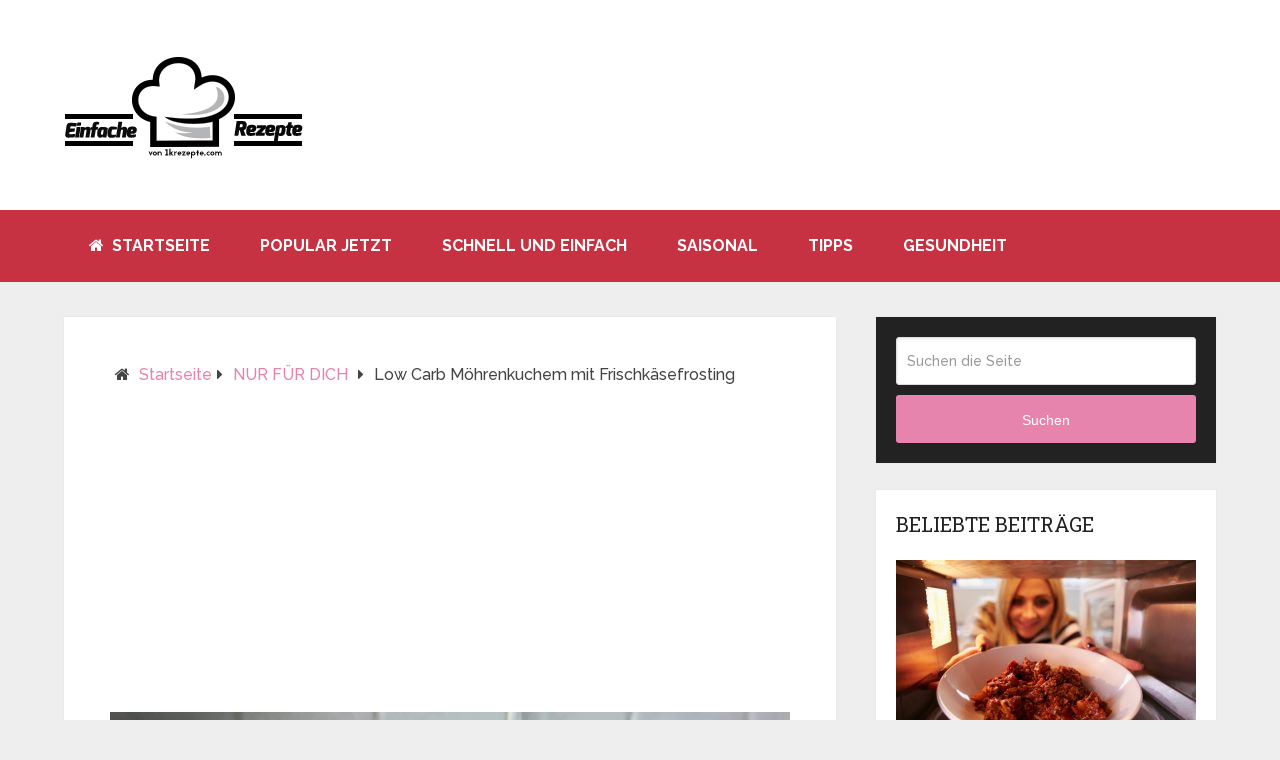

--- FILE ---
content_type: text/html; charset=UTF-8
request_url: https://1krecetas.com/low-carb-mohrenkuchem-mit-frischkasefrosting/
body_size: 12874
content:
<!DOCTYPE html>
<html class=no-js lang=de prefix="og: http://ogp.me/ns#">
<head itemscope itemtype="http://schema.org/WebSite">
<meta charset=UTF-8>
<!--[if IE ]>
	<meta http-equiv="X-UA-Compatible" content="IE=edge,chrome=1">
	<![endif]-->
<link rel=profile href="https://gmpg.org/xfn/11" />
<link rel=icon href="/wp-content/uploads/2019/05/favic-1K.png" type="image/x-icon"/>
<meta name=viewport content="width=device-width, initial-scale=1">
<meta name=apple-mobile-web-app-capable content=yes>
<meta name=apple-mobile-web-app-status-bar-style content=black>
<meta itemprop=name content="Einfache Rezepte"/>
<meta itemprop=url content="https://1krecetas.com"/>
<meta itemprop="creator accountablePerson" content="Petra Schäfer"/>
<link rel=pingback href="https://1krecetas.com/xmlrpc.php"/>
<title>Low Carb Möhrenkuchem mit Frischkäsefrosting &#8211; Einfache Rezepte</title>
<style type="text/css">
img.wp-smiley,
img.emoji {
	display: inline !important;
	border: none !important;
	box-shadow: none !important;
	height: 1em !important;
	width: 1em !important;
	margin: 0 .07em !important;
	vertical-align: -0.1em !important;
	background: none !important;
	padding: 0 !important;
}
</style><link rel=stylesheet id=wp-block-library-css href='/wp-includes/css/dist/block-library/style.min.css' type='text/css' media=all /><link rel=stylesheet id=wp-block-library-theme-css href='/wp-includes/css/dist/block-library/theme.min.css' type='text/css' media=all /><link rel=stylesheet id=cookie-law-info-css href='/wp-content/plugins/cookie-law-info/public/css/cookie-law-info-public.css' type='text/css' media=all /><link rel=stylesheet id=cookie-law-info-gdpr-css href='/wp-content/plugins/cookie-law-info/public/css/cookie-law-info-gdpr.css' type='text/css' media=all /><link rel=stylesheet id=easy-social-share-buttons-subscribe-css href='/wp-content/plugins/easy-social-share-buttons3/assets/css/essb-subscribe.min.css' type='text/css' media=all /><link rel=stylesheet id=easy-social-share-buttons-css href='/wp-content/plugins/easy-social-share-buttons3/assets/css/easy-social-share-buttons.min.css' type='text/css' media=all /><link rel=stylesheet id=schema-stylesheet-css href='/wp-content/themes/mts_schema/style.css' type='text/css' media=all /><style id=schema-stylesheet-inline-css type='text/css'>

		body {background-color:#eeeeee;background-image:url( https://1krecetas.com/wp-content/themes/mts_schema/images/nobg.png );}
		.main-header.regular_header, .regular_header #primary-navigation .navigation ul ul li {background-color:#ffffff;background-image:url( https://1krecetas.com/wp-content/themes/mts_schema/images/nobg.png );}
		.main-header.logo_in_nav_header, .logo_in_nav_header #primary-navigation .navigation ul ul li {background-color:#ffffff;background-image:url( https://1krecetas.com/wp-content/themes/mts_schema/images/nobg.png );}
		body {background-color:#eeeeee;background-image:url( https://1krecetas.com/wp-content/themes/mts_schema/images/nobg.png );}
		.pace .pace-progress, #mobile-menu-wrapper ul li a:hover, .pagination .page-numbers.current, .pagination a:hover, .single .pagination a:hover .current { background: #e684ae; }
		.postauthor h5, .single_post a:not(.wp-block-button__link), .textwidget a, .pnavigation2 a, .sidebar.c-4-12 a:hover, footer .widget li a:hover, .sidebar.c-4-12 a:hover, .reply a, .title a:hover, .post-info a:hover, .widget .thecomment, #tabber .inside li a:hover, .readMore a:hover, .fn a, a, a:hover, #secondary-navigation .navigation ul li a:hover, .readMore a, #primary-navigation a:hover, #secondary-navigation .navigation ul .current-menu-item a, .widget .wp_review_tab_widget_content a, .sidebar .wpt_widget_content a { color:#e684ae; }
		 a#pull, #commentform input#submit, #mtscontact_submit, .mts-subscribe input[type='submit'], .widget_product_search input[type='submit'], #move-to-top:hover, .currenttext, .pagination a:hover, .pagination .nav-previous a:hover, .pagination .nav-next a:hover, #load-posts a:hover, .single .pagination a:hover .currenttext, .single .pagination > .current .currenttext, #tabber ul.tabs li a.selected, .tagcloud a, .navigation ul .sfHover a, .woocommerce a.button, .woocommerce-page a.button, .woocommerce button.button, .woocommerce-page button.button, .woocommerce input.button, .woocommerce-page input.button, .woocommerce #respond input#submit, .woocommerce-page #respond input#submit, .woocommerce #content input.button, .woocommerce-page #content input.button, .woocommerce .bypostauthor:after, #searchsubmit, .woocommerce nav.woocommerce-pagination ul li span.current, .woocommerce-page nav.woocommerce-pagination ul li span.current, .woocommerce #content nav.woocommerce-pagination ul li span.current, .woocommerce-page #content nav.woocommerce-pagination ul li span.current, .woocommerce nav.woocommerce-pagination ul li a:hover, .woocommerce-page nav.woocommerce-pagination ul li a:hover, .woocommerce #content nav.woocommerce-pagination ul li a:hover, .woocommerce-page #content nav.woocommerce-pagination ul li a:hover, .woocommerce nav.woocommerce-pagination ul li a:focus, .woocommerce-page nav.woocommerce-pagination ul li a:focus, .woocommerce #content nav.woocommerce-pagination ul li a:focus, .woocommerce-page #content nav.woocommerce-pagination ul li a:focus, .woocommerce a.button, .woocommerce-page a.button, .woocommerce button.button, .woocommerce-page button.button, .woocommerce input.button, .woocommerce-page input.button, .woocommerce #respond input#submit, .woocommerce-page #respond input#submit, .woocommerce #content input.button, .woocommerce-page #content input.button, .latestPost-review-wrapper, .latestPost .review-type-circle.latestPost-review-wrapper, #wpmm-megamenu .review-total-only, .sbutton, #searchsubmit, .widget .wpt_widget_content #tags-tab-content ul li a, .widget .review-total-only.large-thumb, #add_payment_method .wc-proceed-to-checkout a.checkout-button, .woocommerce-cart .wc-proceed-to-checkout a.checkout-button, .woocommerce-checkout .wc-proceed-to-checkout a.checkout-button, .woocommerce #respond input#submit.alt:hover, .woocommerce a.button.alt:hover, .woocommerce button.button.alt:hover, .woocommerce input.button.alt:hover, .woocommerce #respond input#submit.alt, .woocommerce a.button.alt, .woocommerce button.button.alt, .woocommerce input.button.alt, .woocommerce-account .woocommerce-MyAccount-navigation li.is-active, .woocommerce-product-search button[type='submit'], .woocommerce .woocommerce-widget-layered-nav-dropdown__submit { background-color:#e684ae; color: #fff!important; }
		.related-posts .title a:hover, .latestPost .title a { color: #e684ae; }
		.navigation #wpmm-megamenu .wpmm-pagination a { background-color: #e684ae!important; }
		#header .sbutton, #secondary-navigation .ajax-search-results li a:hover { color: #e684ae!important; }
		footer {background-color:#c73242; }
		footer {background-image: url(  );}
		.copyrights { background-color: #c73242; }
		.flex-control-thumbs .flex-active{ border-top:3px solid #e684ae;}
		.wpmm-megamenu-showing.wpmm-light-scheme { background-color:#e684ae!important; }
		.regular_header #header {background-color:#c73242; }
		.logo_in_nav_header #header {background-color:; }
		
		.shareit { top: 282px; left: auto; margin: 0 0 0 -135px; width: 90px; position: fixed; padding: 5px; border:none; border-right: 0;}
		.share-item {margin: 2px;}
		
		
		
		.copyrights a{color: #fff}
	
</style><link rel=stylesheet id=responsive-css href='/wp-content/themes/mts_schema/css/responsive.css' type='text/css' media=all /><link rel=stylesheet id=fontawesome-css href='/wp-content/themes/mts_schema/css/font-awesome.min.css' type='text/css' media=all /><style type="text/css">
			@media screen {
			  .printfriendly {
				position: relative;
				  z-index: 1000;
				margin: 12px 12px 12px 12px;
			  }
			  .printfriendly a, .printfriendly a:link, .printfriendly a:visited, .printfriendly a:hover, .printfriendly a:active {
				font-weight: 600;
				cursor: pointer;
				text-decoration: none;
				border: none;
				-webkit-box-shadow: none;
				-moz-box-shadow: none;
				box-shadow: none;
				outline:none;
				font-size: 14px !important;
				color: #3AAA11 !important;
			  }
			  .printfriendly.pf-alignleft {float: left}.printfriendly.pf-alignright {float: right}.printfriendly.pf-aligncenter {display: flex;align-items: center;justify-content: center;}
			}

			@media print {
			  .printfriendly {display: none}
			}

			.pf-button.pf-button-excerpt {
				display: none;
			}

		  </style><link href="//fonts.googleapis.com/css?family=Roboto+Slab:normal|Raleway:500|Raleway:700|Roboto+Slab:700&amp;subset=latin" rel=stylesheet type="text/css"><style type="text/css">
#logo a { font-family: 'Roboto Slab'; font-weight: normal; font-size: 32px; color: #222222;text-transform: uppercase; }
#primary-navigation a, .mts-cart { font-family: 'Raleway'; font-weight: 500; font-size: 13px; color: #777777; }
#secondary-navigation a { font-family: 'Raleway'; font-weight: 700; font-size: 16px; color: #ffffff;text-transform: uppercase; }
.latestPost .title a { font-family: 'Roboto Slab'; font-weight: 700; font-size: 24px; color: #c73242; }
.single-title { font-family: 'Roboto Slab'; font-weight: 700; font-size: 24px; color: #c73242; }
body { font-family: 'Raleway'; font-weight: 500; font-size: 16px; color: #444444; }
#sidebar .widget h3 { font-family: 'Roboto Slab'; font-weight: normal; font-size: 20px; color: #222222;text-transform: uppercase; }
#sidebar .widget { font-family: 'Raleway'; font-weight: 500; font-size: 16px; color: #444444; }
.footer-widgets h3 { font-family: 'Roboto Slab'; font-weight: normal; font-size: 18px; color: #ffffff;text-transform: uppercase; }
.f-widget a, footer .wpt_widget_content a, footer .wp_review_tab_widget_content a, footer .wpt_tab_widget_content a, footer .widget .wp_review_tab_widget_content a { font-family: 'Raleway'; font-weight: 500; font-size: 16px; color: #ffffff; }
.footer-widgets, .f-widget .top-posts .comment_num, footer .meta, footer .twitter_time, footer .widget .wpt_widget_content .wpt-postmeta, footer .widget .wpt_comment_content, footer .widget .wpt_excerpt, footer .wp_review_tab_widget_content .wp-review-tab-postmeta, footer .advanced-recent-posts p, footer .popular-posts p, footer .category-posts p { font-family: 'Raleway'; font-weight: 500; font-size: 16px; color: #ffffff; }
#copyright-note { font-family: 'Raleway'; font-weight: 500; font-size: 14px; color: #fffcfc; }
h1 { font-family: 'Roboto Slab'; font-weight: normal; font-size: 28px; color: #222222; }
h2 { font-family: 'Roboto Slab'; font-weight: normal; font-size: 24px; color: #222222; }
h3 { font-family: 'Roboto Slab'; font-weight: normal; font-size: 22px; color: #222222; }
h4 { font-family: 'Roboto Slab'; font-weight: normal; font-size: 20px; color: #222222; }
h5 { font-family: 'Roboto Slab'; font-weight: normal; font-size: 18px; color: #222222; }
h6 { font-family: 'Roboto Slab'; font-weight: normal; font-size: 16px; color: #222222; }
</style><style type="text/css" id=wp-custom-css>
			#commentform p.form-submit {
    margin-bottom: 40px;
}
.single_post header .attachment-full.size-full.wp-post-image {
	width: 100%;
	height: auto;
}		</style><script data-pagespeed-orig-type="text/javascript" type="text/psajs" data-pagespeed-orig-index=0>document.documentElement.className=document.documentElement.className.replace(/\bno-js\b/,'js');</script><meta property=og:locale content=de_DE />
<meta property=og:type content=article />
<meta property=og:title content="Low Carb Möhrenkuchem mit Frischkäsefrosting"/>
<meta property=og:description content="ZUTATEN: Ca. 120g fein geraspelte Möhren 140 g gemahlene Mandeln 3 Eier (M) 50g. Xucker 1 Tl Backpulver Je 1 Prise Salz und Zimt ZUBEREITUNG: Eier mit Salz schaumig schlagen, die trockenen Zutaten miteinander mischen und zusammen mit den geraspelten Möhren zu der Eimasse geben. Umläuft 150 Grad ca. 40 Min Ich hab eine 18 cm Form genommen. Kuchen abkühlen lassen. Für das Frosting 100g Frischkäse 60g Butter 40 g Puderxucker 3 Tropfen Butter Vanille Aroma Zu einer cremigen Masse rühren und auf den abgekühlten Kuchen streichen. Im Kühlschrank fest werden lassen. Stecken Sie das Bild unten in eines Ihrer"/>
<meta property=og:url content="https://1krecetas.com/low-carb-mohrenkuchem-mit-frischkasefrosting/"/>
<meta property=og:site_name content="Einfache Rezepte"/>
<meta property=article:section content="NUR FÜR DICH"/>
<meta property=article:published_time content="2019-03-13T14:14:24+00:00"/>
<meta property=article:modified_time content="2019-03-14T15:26:14+00:00"/>
<meta property=og:updated_time content="2019-03-14T15:26:14+00:00"/>
<meta property=og:image content="http://1krecetas.com/wp-content/uploads/2019/03/Low-Carb-Möhrenkuchem-mit-Frischkäsefrosting-678x381.jpg"/>
<meta property=og:image:width content=678 />
<meta property=og:image:height content=381 />
<link rel=dns-prefetch href='//s.w.org'/>
<link rel=alternate type="application/rss+xml" title="Einfache Rezepte &raquo; Feed" href="https://1krecetas.com/feed/"/>
<link rel=alternate type="application/rss+xml" title="Einfache Rezepte &raquo; Kommentar-Feed" href="https://1krecetas.com/comments/feed/"/>
<link rel=alternate type="application/rss+xml" title="Einfache Rezepte &raquo; Low Carb Möhrenkuchem mit Frischkäsefrosting-Kommentar-Feed" href="https://1krecetas.com/low-carb-mohrenkuchem-mit-frischkasefrosting/feed/"/>
<script data-pagespeed-orig-type="text/javascript" type="text/psajs" data-pagespeed-orig-index=1>window._wpemojiSettings={"baseUrl":"https:\/\/s.w.org\/images\/core\/emoji\/13.0.1\/72x72\/","ext":".png","svgUrl":"https:\/\/s.w.org\/images\/core\/emoji\/13.0.1\/svg\/","svgExt":".svg","source":{"concatemoji":"https:\/\/1krecetas.com\/wp-includes\/js\/wp-emoji-release.min.js"}};!function(e,a,t){var n,r,o,i=a.createElement("canvas"),p=i.getContext&&i.getContext("2d");function s(e,t){var a=String.fromCharCode;p.clearRect(0,0,i.width,i.height),p.fillText(a.apply(this,e),0,0);e=i.toDataURL();return p.clearRect(0,0,i.width,i.height),p.fillText(a.apply(this,t),0,0),e===i.toDataURL()}function c(e){var t=a.createElement("script");t.src=e,t.defer=t.type="text/javascript",a.getElementsByTagName("head")[0].appendChild(t)}for(o=Array("flag","emoji"),t.supports={everything:!0,everythingExceptFlag:!0},r=0;r<o.length;r++)t.supports[o[r]]=function(e){if(!p||!p.fillText)return!1;switch(p.textBaseline="top",p.font="600 32px Arial",e){case"flag":return s([127987,65039,8205,9895,65039],[127987,65039,8203,9895,65039])?!1:!s([55356,56826,55356,56819],[55356,56826,8203,55356,56819])&&!s([55356,57332,56128,56423,56128,56418,56128,56421,56128,56430,56128,56423,56128,56447],[55356,57332,8203,56128,56423,8203,56128,56418,8203,56128,56421,8203,56128,56430,8203,56128,56423,8203,56128,56447]);case"emoji":return!s([55357,56424,8205,55356,57212],[55357,56424,8203,55356,57212])}return!1}(o[r]),t.supports.everything=t.supports.everything&&t.supports[o[r]],"flag"!==o[r]&&(t.supports.everythingExceptFlag=t.supports.everythingExceptFlag&&t.supports[o[r]]);t.supports.everythingExceptFlag=t.supports.everythingExceptFlag&&!t.supports.flag,t.DOMReady=!1,t.readyCallback=function(){t.DOMReady=!0},t.supports.everything||(n=function(){t.readyCallback()},a.addEventListener?(a.addEventListener("DOMContentLoaded",n,!1),e.addEventListener("load",n,!1)):(e.attachEvent("onload",n),a.attachEvent("onreadystatechange",function(){"complete"===a.readyState&&t.readyCallback()})),(n=t.source||{}).concatemoji?c(n.concatemoji):n.wpemoji&&n.twemoji&&(c(n.twemoji),c(n.wpemoji)))}(window,document,window._wpemojiSettings);</script>
<script data-pagespeed-orig-type='text/javascript' src='/wp-includes/js/jquery/jquery.min.js' id=jquery-core-js type="text/psajs" data-pagespeed-orig-index=2></script>
<script data-pagespeed-orig-type='text/javascript' src='/wp-includes/js/jquery/jquery-migrate.min.js' id=jquery-migrate-js type="text/psajs" data-pagespeed-orig-index=3></script>
<script data-pagespeed-orig-type='text/javascript' id=cookie-law-info-js-extra type="text/psajs" data-pagespeed-orig-index=4>//<![CDATA[
var Cli_Data={"nn_cookie_ids":[],"cookielist":[],"non_necessary_cookies":[],"ccpaEnabled":"","ccpaRegionBased":"","ccpaBarEnabled":"","strictlyEnabled":["necessary","obligatoire"],"ccpaType":"gdpr","js_blocking":"","custom_integration":"","triggerDomRefresh":"","secure_cookies":""};var cli_cookiebar_settings={"animate_speed_hide":"500","animate_speed_show":"500","background":"#fff","border":"#444","border_on":"","button_1_button_colour":"#000","button_1_button_hover":"#000000","button_1_link_colour":"#fff","button_1_as_button":"1","button_1_new_win":"","button_2_button_colour":"#333","button_2_button_hover":"#292929","button_2_link_colour":"#444","button_2_as_button":"","button_2_hidebar":"","button_3_button_colour":"#000","button_3_button_hover":"#000000","button_3_link_colour":"#fff","button_3_as_button":"1","button_3_new_win":"","button_4_button_colour":"#000","button_4_button_hover":"#000000","button_4_link_colour":"#fff","button_4_as_button":"1","button_7_button_colour":"#61a229","button_7_button_hover":"#4e8221","button_7_link_colour":"#fff","button_7_as_button":"1","button_7_new_win":"","font_family":"inherit","header_fix":"","notify_animate_hide":"1","notify_animate_show":"","notify_div_id":"#cookie-law-info-bar","notify_position_horizontal":"right","notify_position_vertical":"bottom","scroll_close":"1","scroll_close_reload":"","accept_close_reload":"","reject_close_reload":"","showagain_tab":"","showagain_background":"#fff","showagain_border":"#000","showagain_div_id":"#cookie-law-info-again","showagain_x_position":"100px","text":"#000","show_once_yn":"1","show_once":"10000","logging_on":"","as_popup":"","popup_overlay":"1","bar_heading_text":"","cookie_bar_as":"banner","popup_showagain_position":"bottom-right","widget_position":"left"};var log_object={"ajax_url":"https:\/\/1krecetas.com\/wp-admin\/admin-ajax.php"};
//]]></script>
<script data-pagespeed-orig-type='text/javascript' src='/wp-content/plugins/cookie-law-info/public/js/cookie-law-info-public.js' id=cookie-law-info-js type="text/psajs" data-pagespeed-orig-index=5></script>
<script data-pagespeed-orig-type='text/javascript' id=customscript-js-extra type="text/psajs" data-pagespeed-orig-index=6>//<![CDATA[
var mts_customscript={"responsive":"1","nav_menu":"secondary","lazy_load":"","lazy_load_comments":""};
//]]></script>
<script data-pagespeed-orig-type='text/javascript' async=async src='/wp-content/themes/mts_schema/js/customscript.js' id=customscript-js type="text/psajs" data-pagespeed-orig-index=7></script>
<link rel="https://api.w.org/" href="https://1krecetas.com/wp-json/"/><link rel=alternate type="application/json" href="https://1krecetas.com/wp-json/wp/v2/posts/5437"/><link rel=EditURI type="application/rsd+xml" title=RSD href="https://1krecetas.com/xmlrpc.php?rsd"/>
<link rel=wlwmanifest type="application/wlwmanifest+xml" href="https://1krecetas.com/wp-includes/wlwmanifest.xml"/>
<meta name=generator content="WordPress 5.6.16"/>
<link rel=canonical href="https://1krecetas.com/low-carb-mohrenkuchem-mit-frischkasefrosting/"/>
<link rel=shortlink href='https://1krecetas.com/?p=5437'/>
<link rel=alternate type="application/json+oembed" href="https://1krecetas.com/wp-json/oembed/1.0/embed?url=https%3A%2F%2F1krecetas.com%2Flow-carb-mohrenkuchem-mit-frischkasefrosting%2F"/>
<link rel=alternate type="text/xml+oembed" href="https://1krecetas.com/wp-json/oembed/1.0/embed?url=https%3A%2F%2F1krecetas.com%2Flow-carb-mohrenkuchem-mit-frischkasefrosting%2F&#038;format=xml"/>
<meta name=google-site-verification content=QwBR2v6al6o34WChO1vUhIOAdchbrCJAuKAKZIJXkws />
<script async src="https://www.googletagmanager.com/gtag/js?id=UA-100821953-5" type="text/psajs" data-pagespeed-orig-index=8></script>
<script type="text/psajs" data-pagespeed-orig-index=9>window.dataLayer=window.dataLayer||[];function gtag(){dataLayer.push(arguments);}gtag('js',new Date());gtag('config','UA-100821953-5');</script>
<script data-pagespeed-orig-type="text/javascript" type="text/psajs" data-pagespeed-orig-index=10>window._taboola=window._taboola||[];_taboola.push({article:'auto'});!function(e,f,u,i){if(!document.getElementById(i)){e.async=1;e.src=u;e.id=i;f.parentNode.insertBefore(e,f);}}(document.createElement('script'),document.getElementsByTagName('script')[0],'//cdn.taboola.com/libtrc/sy-1krecetas/loader.js','tb_loader_script');if(window.performance&&typeof window.performance.mark=='function'){window.performance.mark('tbl_ic');}</script>
<script async src="//pagead2.googlesyndication.com/pagead/js/adsbygoogle.js" type="text/psajs" data-pagespeed-orig-index=11></script>
<script type="text/psajs" data-pagespeed-orig-index=12>(adsbygoogle=window.adsbygoogle||[]).push({google_ad_client:"ca-pub-5572076611456386",enable_page_level_ads:true});</script>
<meta name=p:domain_verify content=d25d93b9117f39ec958b7554c678f80e />
<script data-pagespeed-orig-type="text/javascript" type="text/psajs" data-pagespeed-orig-index=13>setTimeout(function(){setInterval(function(){gtag('event','Open',{'event_category':'TimeOnPage'});},10000);setInterval(function(){if(!document.hidden)gtag('event','Visible',{'event_category':'TimeOnPage'});},10000);},60000);</script><script type="application/ld+json">
{
    "@context": "http://schema.org",
    "@type": "BlogPosting",
    "mainEntityOfPage": {
        "@type": "WebPage",
        "@id": "https://1krecetas.com/low-carb-mohrenkuchem-mit-frischkasefrosting/"
    },
    "headline": "Low Carb Möhrenkuchem mit Frischkäsefrosting &#8211; Einfache Rezepte",
    "image": {
        "@type": "ImageObject",
        "url": "https://1krecetas.com/wp-content/uploads/2019/03/Low-Carb-Möhrenkuchem-mit-Frischkäsefrosting-678x381.jpg",
        "width": 678,
        "height": 381
    },
    "datePublished": "2019-03-13T14:14:24+0000",
    "dateModified": "2019-03-14T15:26:14+0000",
    "author": {
        "@type": "Person",
        "name": "Corinna Hexe"
    },
    "publisher": {
        "@type": "Organization",
        "name": "Einfache Rezepte",
        "logo": {
            "@type": "ImageObject",
            "url": "https://1krecetas.com/wp-content/uploads/2019/05/logo-1krezc.png",
            "width": 240,
            "height": 112
        }
    },
    "description": "ZUTATEN: \tCa. 120g fein geraspelte Möhren \t140 g gemahlene Mandeln \t3 Eier (M) \t50g. Xucker \t1 Tl Backpulver \t"
}
</script>
</head>
<body id=blog class="post-template-default single single-post postid-5437 single-format-standard wp-embed-responsive main default cslayout essb-7.9" itemscope itemtype="http://schema.org/WebPage"><noscript><meta HTTP-EQUIV="refresh" content="0;url='https://1krecetas.com/low-carb-mohrenkuchem-mit-frischkasefrosting/?PageSpeed=noscript'" /><style><!--table,div,span,font,p{display:none} --></style><div style="display:block">Please click <a href="https://1krecetas.com/low-carb-mohrenkuchem-mit-frischkasefrosting/?PageSpeed=noscript">here</a> if you are not redirected within a few seconds.</div></noscript>
<div class=main-container>
<header id=site-header class="main-header regular_header" role=banner itemscope itemtype="http://schema.org/WPHeader">
<div id=regular-header>
<div class=container>
<div class=logo-wrap>
<h2 id=logo class=image-logo itemprop=headline>
<a href="/">
<img src="/wp-content/uploads/2019/05/logo-1krezc.png" alt="Einfache Rezepte" width=240 height=112></a>
</h2>
</div>
</div>
</div>
<div id=header>
<div class=container>
<div id=secondary-navigation class=secondary-navigation role=navigation itemscope itemtype="http://schema.org/SiteNavigationElement">
<a href="#" id=pull class=toggle-mobile-menu>Menu</a>
<nav class="navigation clearfix">
<ul id=menu-home class="menu clearfix"><li id=menu-item-8112 class="menu-item menu-item-type-custom menu-item-object-custom menu-item-home menu-item-8112"><a href="https://1krecetas.com/"><i class="fa fa-home"></i> Startseite</a></li>
<li id=menu-item-6 class="menu-item menu-item-type-taxonomy menu-item-object-category menu-item-6"><a href="/category/popular-jetzt/">POPULAR JETZT</a></li>
<li id=menu-item-7 class="menu-item menu-item-type-taxonomy menu-item-object-category menu-item-7"><a href="/category/schnell-und-einfach/">SCHNELL UND EINFACH</a></li>
<li id=menu-item-8 class="menu-item menu-item-type-taxonomy menu-item-object-category menu-item-8"><a href="/category/saisonal/">SAISONAL</a></li>
<li id=menu-item-9 class="menu-item menu-item-type-taxonomy menu-item-object-category menu-item-9"><a href="/category/tipps/">Tipps</a></li>
<li id=menu-item-10 class="menu-item menu-item-type-taxonomy menu-item-object-category menu-item-10"><a href="/category/gesundheit/">Gesundheit</a></li>
</ul>	</nav>
<nav class="navigation mobile-only clearfix mobile-menu-wrapper">
<ul id=menu-home-1 class="menu clearfix"><li class="menu-item menu-item-type-custom menu-item-object-custom menu-item-home menu-item-8112"><a href="https://1krecetas.com/"><i class="fa fa-home"></i> Startseite</a></li>
<li class="menu-item menu-item-type-taxonomy menu-item-object-category menu-item-6"><a href="/category/popular-jetzt/">POPULAR JETZT</a></li>
<li class="menu-item menu-item-type-taxonomy menu-item-object-category menu-item-7"><a href="/category/schnell-und-einfach/">SCHNELL UND EINFACH</a></li>
<li class="menu-item menu-item-type-taxonomy menu-item-object-category menu-item-8"><a href="/category/saisonal/">SAISONAL</a></li>
<li class="menu-item menu-item-type-taxonomy menu-item-object-category menu-item-9"><a href="/category/tipps/">Tipps</a></li>
<li class="menu-item menu-item-type-taxonomy menu-item-object-category menu-item-10"><a href="/category/gesundheit/">Gesundheit</a></li>
</ul>	</nav>
</div>
</div>
</div>
</header>
<div id=page class=single>
<article class="article clearfix">
<div id=content_box>
<div id=post-5437 class="g post post-5437 type-post status-publish format-standard has-post-thumbnail hentry category-nur-fur-dich has_thumb">
<div class=breadcrumb xmlns:v="http://rdf.data-vocabulary.org/#"><div><i class="fa fa-home"></i></div> <div typeof=v:Breadcrumb class=root><a rel=v:url property=v:title href="/">Startseite</a></div><div><i class="fa fa-caret-right"></i></div><div typeof=v:Breadcrumb><a href="/category/nur-fur-dich/" rel=v:url property=v:title>NUR FÜR DICH</a></div><div><i class="fa fa-caret-right"></i></div><div><span>Low Carb Möhrenkuchem mit Frischkäsefrosting</span></div></div>	<div class=single_post>
<header>
<div style="padding: 15px 0">
<script async src="//pagead2.googlesyndication.com/pagead/js/adsbygoogle.js" type="text/psajs" data-pagespeed-orig-index=14></script>
<ins class=adsbygoogle style="display:block; text-align:center;" data-ad-layout=in-article data-ad-format=fluid data-ad-client=ca-pub-5572076611456386 data-ad-slot=9581664447></ins>
<script type="text/psajs" data-pagespeed-orig-index=15>(adsbygoogle=window.adsbygoogle||[]).push({});</script>
</div>
<img width=678 height=381 src="https://1krecetas.com/wp-content/uploads/2019/03/Low-Carb-Möhrenkuchem-mit-Frischkäsefrosting-678x381.jpg" class="attachment-full size-full wp-post-image" alt="" loading=lazy />	<h1 class="title single-title entry-title">Low Carb Möhrenkuchem mit Frischkäsefrosting</h1>
<div style="padding: 15px 0;text-align: center">
<script async src="//pagead2.googlesyndication.com/pagead/js/adsbygoogle.js" type="text/psajs" data-pagespeed-orig-index=16></script>
<ins class=adsbygoogle style="display:inline-block;width:336px;height:280px" data-ad-client=ca-pub-5572076611456386 data-ad-slot=4660687864></ins>
<script type="text/psajs" data-pagespeed-orig-index=17>(adsbygoogle=window.adsbygoogle||[]).push({});</script>
</div>
</header>
<div class="post-single-content box mark-links entry-content">
<div class=thecontent>
<div class=pf-content><h4><span style="color: #fb4668;">ZUTATEN:</span></h4>
<ul>
<li>Ca. 120g fein geraspelte Möhren</li>
<li>140 g gemahlene Mandeln</li>
<li>3 Eier (M)</li>
<li>50g. Xucker</li>
<li>1 Tl Backpulver</li>
<li>Je 1 Prise Salz und Zimt</li>
</ul>
<h4><span style="color: #fb4668;">ZUBEREITUNG:</span></h4>
<p>Eier mit Salz schaumig schlagen, die trockenen Zutaten miteinander mischen und zusammen mit den geraspelten Möhren zu der Eimasse geben.<br/>
Umläuft 150 Grad ca. 40 Min<br/>
Ich hab eine 18 cm Form genommen. Kuchen abkühlen lassen.<br/>
<strong>Für das Frosting</strong></p><div style="padding: 10px 0;text-align: center">
<script async src="//pagead2.googlesyndication.com/pagead/js/adsbygoogle.js" type="text/psajs" data-pagespeed-orig-index=18></script>
<ins class=adsbygoogle style="display:inline-block;width:300px;height:250px" data-ad-client=ca-pub-5572076611456386 data-ad-slot=3244977494></ins>
<script type="text/psajs" data-pagespeed-orig-index=19>(adsbygoogle=window.adsbygoogle||[]).push({});</script>
</div>
<ul>
<li>100g Frischkäse</li>
<li>60g Butter</li>
<li>40 g Puderxucker</li>
<li>3 Tropfen Butter Vanille Aroma</li>
</ul>
<p>Zu einer cremigen Masse rühren und auf den abgekühlten Kuchen streichen. Im Kühlschrank fest werden lassen.</p>
<p><span style="color: #fb4668;"><em><strong>Stecken Sie das Bild unten in eines Ihrer Pinterest-Boards, um es bei Bedarf immer bei sich zu haben. Dadurch können wir auch von Pinterest weiter gefördert werden.</strong></em></span></p>
<p><img loading=lazy class="aligncenter size-large wp-image-5496" src="https://1krecetas.com/wp-content/uploads/2019/03/14-1-488x1024.png" alt="" width=488 height=1024 /></p><div style="text-align:center;padding: 10px 0"><script async src="//pagead2.googlesyndication.com/pagead/js/adsbygoogle.js" type="text/psajs" data-pagespeed-orig-index=20></script>
<ins class=adsbygoogle style="display:inline-block;width:336px;height:280px" data-ad-client=ca-pub-5572076611456386 data-ad-slot=9537432416></ins>
<script type="text/psajs" data-pagespeed-orig-index=21>(adsbygoogle=window.adsbygoogle||[]).push({});</script></div>
<div class="printfriendly pf-button pf-button-content pf-aligncenter"><a href="#" rel=nofollow onclick="window.print(); return false;" title="Printer Friendly, PDF & Email"><img style="border:none;-webkit-box-shadow:none; -moz-box-shadow: none; box-shadow:none; padding:0; margin:0" src="https://cdn.printfriendly.com/buttons/printfriendly-button-lg.png" alt="Print Friendly, PDF & Email"/></a></div></div>
<script data-pagespeed-orig-type="text/javascript" type="text/psajs" data-pagespeed-orig-index=22>jQuery(document).ready(function($){$.post('https://1krecetas.com/wp-admin/admin-ajax.php',{action:'mts_view_count',id:'5437'});});</script></p></p><div class=essb-pinterest-images></div>	<div class="essb_links essb_counter_modern_top_mini essb_displayed_shortcode essb_share essb_template_circles-retina essb_tempate_color-circles-outline-retina essb_68206091 essb_size_s essb_links_center print-no" id=essb_displayed_shortcode_68206091 data-essb-postid=5437 data-essb-position=shortcode data-essb-button-style=button data-essb-template="circles-retina essb_tempate_color-circles-outline-retina" data-essb-counter-pos=left data-essb-url="https://1krecetas.com/low-carb-mohrenkuchem-mit-frischkasefrosting/" data-essb-fullurl="https://1krecetas.com/low-carb-mohrenkuchem-mit-frischkasefrosting/" data-essb-instance=68206091><ul class=essb_links_list><li class="essb_item essb_link_pinterest nolightbox"> <a href="#" title="Share on Pinterest" onclick="essb.pinterest_picker(&#39;68206091&#39;); return false;" target=_blank rel=nofollow class=nolightbox><span class="essb_icon essb_icon_pinterest"></span><span class=essb_network_name>Pinterest</span></a></li><li class="essb_item essb_link_whatsapp nolightbox"> <a href="whatsapp://send?text=Low%20Carb%20Möhrenkuchem%20mit%20Frischkäsefrosting%20https://1krecetas.com/low-carb-mohrenkuchem-mit-frischkasefrosting/" title="Share on WhatsApp" onclick="essb.tracking_only('', 'whatsapp', '68206091', true);" target=_blank rel=nofollow class=nolightbox><span class="essb_icon essb_icon_whatsapp"></span><span class=essb_network_name>WhatsApp</span></a></li><li class="essb_item essb_link_facebook nolightbox"> <a href="https://www.facebook.com/sharer/sharer.php?u=https%3A%2F%2F1krecetas.com%2Flow-carb-mohrenkuchem-mit-frischkasefrosting%2F&t=Low+Carb+M%C3%B6hrenkuchem+mit+Frischk%C3%A4sefrosting" title="Share on Facebook" onclick="essb.window(&#39;https://www.facebook.com/sharer/sharer.php?u=https%3A%2F%2F1krecetas.com%2Flow-carb-mohrenkuchem-mit-frischkasefrosting%2F&t=Low+Carb+M%C3%B6hrenkuchem+mit+Frischk%C3%A4sefrosting&#39;,&#39;facebook&#39;,&#39;68206091&#39;); return false;" target=_blank rel=nofollow class=nolightbox><span class="essb_icon essb_icon_facebook"></span><span class=essb_network_name>Facebook</span></a></li><li class="essb_item essb_link_messenger nolightbox"> <a href="fb-messenger://share/?link=https%3A%2F%2F1krecetas.com%2Flow-carb-mohrenkuchem-mit-frischkasefrosting%2F" title="Share on Facebook Messenger" onclick="essb.fbmessenger('', 'https%3A%2F%2F1krecetas.com%2Flow-carb-mohrenkuchem-mit-frischkasefrosting%2F', '68206091'); return false;" target=_blank rel=nofollow class=nolightbox><span class="essb_icon essb_icon_messenger"></span><span class=essb_network_name>Facebook Messenger</span></a></li><li class="essb_item essb_link_twitter nolightbox"> <a href="#" title="Share on Twitter" onclick="essb.window(&#39;https://twitter.com/intent/tweet?text=Low%20Carb%20Möhrenkuchem%20mit%20Frischkäsefrosting&amp;url=https%3A%2F%2F1krecetas.com%2Flow-carb-mohrenkuchem-mit-frischkasefrosting%2F&amp;counturl=https%3A%2F%2F1krecetas.com%2Flow-carb-mohrenkuchem-mit-frischkasefrosting%2F&#39;,&#39;twitter&#39;,&#39;68206091&#39;); return false;" target=_blank rel=nofollow class=nolightbox><span class="essb_icon essb_icon_twitter"></span><span class=essb_network_name>Twitter</span></a></li><li class="essb_item essb_link_yummly nolightbox"> <a href="http://www.yummly.com/urb/verify?url=https%3A%2F%2F1krecetas.com%2Flow-carb-mohrenkuchem-mit-frischkasefrosting%2F&title=Low+Carb+M%C3%B6hrenkuchem+mit+Frischk%C3%A4sefrosting&image=http://1krecetas.com/wp-content/uploads/2019/03/Low-Carb-Möhrenkuchem-mit-Frischkäsefrosting-678x381.jpg&yumtype=button" title="Share on Yummly" onclick="essb.window(&#39;http://www.yummly.com/urb/verify?url=https%3A%2F%2F1krecetas.com%2Flow-carb-mohrenkuchem-mit-frischkasefrosting%2F&title=Low+Carb+M%C3%B6hrenkuchem+mit+Frischk%C3%A4sefrosting&image=http://1krecetas.com/wp-content/uploads/2019/03/Low-Carb-Möhrenkuchem-mit-Frischkäsefrosting-678x381.jpg&yumtype=button&#39;,&#39;yummly&#39;,&#39;68206091&#39;); return false;" target=_blank rel=nofollow class=nolightbox><span class="essb_icon essb_icon_yummly"></span><span class=essb_network_name>Yummly</span></a></li></ul></div>	</div>
<div class=bottomad>
<div id=taboola-below-article-thumbnails></div>
<script data-pagespeed-orig-type="text/javascript" type="text/psajs" data-pagespeed-orig-index=23>window._taboola=window._taboola||[];_taboola.push({mode:'thumbnails-a',container:'taboola-below-article-thumbnails',placement:'Below Article Thumbnails',target_type:'mix'});</script>	</div>
</div>
</div>
<div class=related-posts><h4>Related Posts</h4><div class=clear>	<article class="latestPost excerpt ">
<a href="/himbeer-keks-schnitten/" title=Himbeer-Keks-Schnitten id=featured-thumbnail>
<div class=featured-thumbnail><img width=211 height=150 src="/wp-content/uploads/2018/05/Screenshot_11-211x150.png" class="attachment-schema-related size-schema-related wp-post-image" alt="" loading=lazy title=""/></div>	</a>
<header>
<h2 class="title front-view-title"><a href="/himbeer-keks-schnitten/" title=Himbeer-Keks-Schnitten>Himbeer-Keks-Schnitten</a></h2>
</header>
</article>
<article class="latestPost excerpt ">
<a href="/erdbeerschnitten/" title=Erdbeerschnitten id=featured-thumbnail>
<div class=featured-thumbnail><img width=211 height=150 src="/wp-content/uploads/2018/05/erdbeerschnitten-211x150.jpg" class="attachment-schema-related size-schema-related wp-post-image" alt="" loading=lazy title=""/></div>	</a>
<header>
<h2 class="title front-view-title"><a href="/erdbeerschnitten/" title=Erdbeerschnitten>Erdbeerschnitten</a></h2>
</header>
</article>
</div></div>	</div>
<div id=commentsAdd>
<div id=respond class="box m-t-6">
<div id=respond class=comment-respond>
<h3 id=reply-title class=comment-reply-title><h4><span>Hinterlasse einen Kommentar</span></h4> <small><a rel=nofollow id=cancel-comment-reply-link href="/low-carb-mohrenkuchem-mit-frischkasefrosting/#respond" style="display:none;">Antwort abbrechen</a></small></h3><form action="/wp-comments-post.php" method=post id=commentform class=comment-form><p class=comment-form-comment><textarea autocomplete=new-password id=c11934860e name=c11934860e cols=45 rows=8 aria-required=true placeholder="Bitte geben Sie Ihren Kommentar hier ein…*"></textarea><textarea id=comment aria-hidden=true name=comment autocomplete=new-password style="padding:0 !important;clip:rect(1px, 1px, 1px, 1px) !important;position:absolute !important;white-space:nowrap !important;height:1px !important;width:1px !important;overflow:hidden !important;" tabindex=-1></textarea><script data-noptimize data-pagespeed-orig-type="text/javascript" type="text/psajs" data-pagespeed-orig-index=24>document.getElementById("comment").setAttribute("id","a624f318ad80546f357020ef5ee296f7");document.getElementById("c11934860e").setAttribute("id","comment");</script></p><p class=comment-form-author><input id=author name=author type=text placeholder="Name*" value="" size=30 /></p>
<p class=comment-form-email><input id=email name=email type=text placeholder="E-Mail*" value="" size=30 /></p>
<p class=comment-form-url><input id=url name=url type=text placeholder=Webseite value="" size=30 /></p>
<p class=form-submit><input name=submit type=submit id=submit class=submit value="Kommentar absenden"/> <input type=hidden name=comment_post_ID value=5437 id=comment_post_ID />
<input type=hidden name=comment_parent id=comment_parent value=0 />
</p></form>	</div>
</div>
</div>
</div>
</article>
<aside id=sidebar class="sidebar c-4-12 mts-sidebar-sidebar" role=complementary itemscope itemtype="http://schema.org/WPSideBar">
<div id=search-2 class="widget widget_search">
<form method=get id=searchform class=search-form action="/" _lpchecked=1>
<fieldset>
<input type=text name=s id=s value="" placeholder="Suchen die Seite"/>
<button id=search-image class=sbutton type=submit value=Suchen>Suchen</button>
</fieldset>
</form>
</div><div id=mts_popular_posts_widget-2 class="widget widget_mts_popular_posts_widget vertical-small"><h3 class=widget-title>Beliebte Beiträge</h3><ul class=popular-posts>	<li class="post-box vertical-small">	<div class=post-img>
<a href="/9-lebensmittel-die-beim-erneuten-aufwarmen-giftig-werden/" title="9 Lebensmittel, die beim erneuten Aufwärmen giftig werden.">
<img width=300 height=200 src="/wp-content/uploads/2019/03/111-300x200.jpg" class="attachment-schema-widgetfull size-schema-widgetfull wp-post-image" alt="" loading=lazy title=""/>	</a>
</div>
<div class=post-data>
<div class=post-data-container>
<div class=post-title>
<a href="/9-lebensmittel-die-beim-erneuten-aufwarmen-giftig-werden/" title="9 Lebensmittel, die beim erneuten Aufwärmen giftig werden.">9 Lebensmittel, die beim erneuten Aufwärmen giftig&nbsp;&hellip;</a>
</div>
<div class=post-info>
<span class="thetime updated">März 1, 2019</span>
<span class=thecomment>1 Comment</span>
</div>
</div>
</div>
</li>	<li class="post-box vertical-small">	<div class=post-img>
<a href="/pink-lady-apfel-steht-in-der-kritik/" title="Pink Lady: Apfel steht in der Kritik">
<img width=300 height=200 src="/wp-content/uploads/2020/11/a1e8678ce949218003df88e6f4dda8db-300x200.jpg" class="attachment-schema-widgetfull size-schema-widgetfull wp-post-image" alt="Pink Lady: Apfel steht in der Kritik" loading=lazy title=""/>	</a>
</div>
<div class=post-data>
<div class=post-data-container>
<div class=post-title>
<a href="/pink-lady-apfel-steht-in-der-kritik/" title="Pink Lady: Apfel steht in der Kritik">Pink Lady: Apfel steht in der Kritik</a>
</div>
<div class=post-info>
<span class="thetime updated">November 27, 2020</span>
<span class=thecomment>No Comments</span>
</div>
</div>
</div>
</li>	<li class="post-box vertical-small">	<div class=post-img>
<a href="/mohnkuchen-mit-vanillecreme-und-schoko-leckerer-blechkuchen-schmeckt-lecker-gelingt-immer/" title="Mohnkuchen mit Vanillecreme und Schoko (leckerer Blechkuchen, schmeckt lecker, gelingt immer)">
<img width=300 height=200 src="/wp-content/uploads/2018/05/74674-960x720-mohnkuchen-mit-vanillecreme-und-schoko-300x200.jpg" class="attachment-schema-widgetfull size-schema-widgetfull wp-post-image" alt="" loading=lazy title=""/>	</a>
</div>
<div class=post-data>
<div class=post-data-container>
<div class=post-title>
<a href="/mohnkuchen-mit-vanillecreme-und-schoko-leckerer-blechkuchen-schmeckt-lecker-gelingt-immer/" title="Mohnkuchen mit Vanillecreme und Schoko (leckerer Blechkuchen, schmeckt lecker, gelingt immer)">Mohnkuchen mit Vanillecreme und Schoko (leckerer Blechkuchen,&nbsp;&hellip;</a>
</div>
<div class=post-info>
<span class="thetime updated">Mai 15, 2018</span>
<span class=thecomment>No Comments</span>
</div>
</div>
</div>
</li>	<li class="post-box vertical-small">	<div class=post-img>
<a href="/quark-pudding-torte-mit-erdbeeren-und-tortenguss-ohne-backen/" title="Quark-Pudding-Torte mit Erdbeeren und Tortenguss ohne Backen">
<img width=300 height=200 src="/wp-content/uploads/2018/05/6652934c7b4bf188c2dbdf80583ae218c42512e7-300x200.jpg" class="attachment-schema-widgetfull size-schema-widgetfull wp-post-image" alt="" loading=lazy title=""/>	</a>
</div>
<div class=post-data>
<div class=post-data-container>
<div class=post-title>
<a href="/quark-pudding-torte-mit-erdbeeren-und-tortenguss-ohne-backen/" title="Quark-Pudding-Torte mit Erdbeeren und Tortenguss ohne Backen">Quark-Pudding-Torte mit Erdbeeren und Tortenguss ohne Backen</a>
</div>
<div class=post-info>
<span class="thetime updated">Mai 15, 2018</span>
<span class=thecomment>No Comments</span>
</div>
</div>
</div>
</li>	<li class="post-box vertical-small">	<div class=post-img>
<a href="/ruehrkuchen-mit-vanillepudding-und-sahnecreme/" title="Rührkuchen mit Vanillepudding und Sahnecreme">
<img width=300 height=200 src="/wp-content/uploads/2018/05/46678707_957220427999286_6898298075350040576_n-300x200.jpg" class="attachment-schema-widgetfull size-schema-widgetfull wp-post-image" alt="" loading=lazy title=""/>	</a>
</div>
<div class=post-data>
<div class=post-data-container>
<div class=post-title>
<a href="/ruehrkuchen-mit-vanillepudding-und-sahnecreme/" title="Rührkuchen mit Vanillepudding und Sahnecreme">Rührkuchen mit Vanillepudding und Sahnecreme</a>
</div>
<div class=post-info>
<span class="thetime updated">Mai 15, 2018</span>
<span class=thecomment>No Comments</span>
</div>
</div>
</div>
</li>	</ul>
</div>	</aside>
</div>
<footer id=site-footer role=contentinfo itemscope itemtype="http://schema.org/WPFooter">
<div class=copyrights>
<div class=container>
<div class=row id=copyright-note>
<span><a href="/" title=" Leckere Rezepte">Einfache Rezepte</a> Copyright &copy; 2026.</span>
<div class=to-top><nav>
<a href="https://1krecetas.com/privacy-policy/">Privacy Policy</a> -
<a href="https://1krecetas.com/disclaimer/">DISCLAIMER</a> -
<a href="https://1krecetas.com/dmca/">DMCA</a> -
<a href="https://1krecetas.com/contact-us/">Contact us</a>
</nav>&nbsp;</div>
</div>
</div>
</div>
</footer>
</div>
<script data-pagespeed-orig-type="text/javascript" type="text/psajs" data-pagespeed-orig-index=25>window._taboola=window._taboola||[];_taboola.push({flush:true});</script>
<div id=cookie-law-info-bar data-nosnippet=true><span>Diese Website verwendet Cookies, um Ihre Erfahrung zu verbessern. Wir gehen davon aus, du bist einverstanden, aber Sie können opt-Out, wenn Sie es wünschen.<a role=button tabindex=0 data-cli_action=accept id=cookie_action_close_header class="medium cli-plugin-button cli-plugin-main-button cookie_action_close_header cli_action_button" style="display:inline-block; ">Akzeptieren</a> <a href="https://1krecetas.com/privacy-policy/" id=CONSTANT_OPEN_URL target=_blank class=cli-plugin-main-link style="display:inline-block;">Lesen Sie mehr</a></span></div><div id=cookie-law-info-again style="display:none;" data-nosnippet=true><span id=cookie_hdr_showagain>Privacy & Cookies Policy</span></div><div class=cli-modal data-nosnippet=true id=cliSettingsPopup tabindex=-1 role=dialog aria-labelledby=cliSettingsPopup aria-hidden=true>
<div class=cli-modal-dialog role=document>
<div class="cli-modal-content cli-bar-popup">
<button type=button class=cli-modal-close id=cliModalClose>
<svg class="" viewBox="0 0 24 24"><path d="M19 6.41l-1.41-1.41-5.59 5.59-5.59-5.59-1.41 1.41 5.59 5.59-5.59 5.59 1.41 1.41 5.59-5.59 5.59 5.59 1.41-1.41-5.59-5.59z"></path><path d="M0 0h24v24h-24z" fill=none></path></svg>
<span class=wt-cli-sr-only>Schließen</span>
</button>
<div class=cli-modal-body>
<div class="cli-container-fluid cli-tab-container">
<div class=cli-row>
<div class="cli-col-12 cli-align-items-stretch cli-px-0">
<div class=cli-privacy-overview>
<h4>Privacy Overview</h4>	<div class=cli-privacy-content>
<div class=cli-privacy-content-text>This website uses cookies to improve your experience while you navigate through the website. Out of these cookies, the cookies that are categorized as necessary are stored on your browser as they are essential for the working of basic functionalities of the website. We also use third-party cookies that help us analyze and understand how you use this website. These cookies will be stored in your browser only with your consent. You also have the option to opt-out of these cookies. But opting out of some of these cookies may have an effect on your browsing experience.</div>
</div>
<a class=cli-privacy-readmore aria-label="Mehr anzeigen" tabindex=0 role=button data-readmore-text="Mehr anzeigen" data-readless-text="Weniger anzeigen"></a>	</div>
</div>
<div class="cli-col-12 cli-align-items-stretch cli-px-0 cli-tab-section-container">
<div class=cli-tab-section>
<div class=cli-tab-header>
<a role=button tabindex=0 class="cli-nav-link cli-settings-mobile" data-target=necessary data-toggle=cli-toggle-tab>
Necessary	</a>
<div class=wt-cli-necessary-checkbox>
<input type=checkbox class=cli-user-preference-checkbox id=wt-cli-checkbox-necessary data-id=checkbox-necessary checked=checked />
<label class=form-check-label for=wt-cli-checkbox-necessary>Necessary</label>
</div>
<span class=cli-necessary-caption>immer aktiv</span> </div>
<div class=cli-tab-content>
<div class="cli-tab-pane cli-fade" data-id=necessary>
<div class=wt-cli-cookie-description>
Necessary cookies are absolutely essential for the website to function properly. This category only includes cookies that ensures basic functionalities and security features of the website. These cookies do not store any personal information.	</div>
</div>
</div>
</div>
<div class=cli-tab-section>
<div class=cli-tab-header>
<a role=button tabindex=0 class="cli-nav-link cli-settings-mobile" data-target=non-necessary data-toggle=cli-toggle-tab>
Non-necessary	</a>
<div class=cli-switch>
<input type=checkbox id=wt-cli-checkbox-non-necessary class=cli-user-preference-checkbox data-id=checkbox-non-necessary checked=checked />
<label for=wt-cli-checkbox-non-necessary class=cli-slider data-cli-enable=Aktiviert data-cli-disable=Deaktiviert><span class=wt-cli-sr-only>Non-necessary</span></label>
</div>	</div>
<div class=cli-tab-content>
<div class="cli-tab-pane cli-fade" data-id=non-necessary>
<div class=wt-cli-cookie-description>
Any cookies that may not be particularly necessary for the website to function and is used specifically to collect user personal data via analytics, ads, other embedded contents are termed as non-necessary cookies. It is mandatory to procure user consent prior to running these cookies on your website.	</div>
</div>
</div>
</div>
</div>
</div>
</div>
</div>
<div class=cli-modal-footer>
<div class="wt-cli-element cli-container-fluid cli-tab-container">
<div class=cli-row>
<div class="cli-col-12 cli-align-items-stretch cli-px-0">
<div class="cli-tab-footer wt-cli-privacy-overview-actions">
<a id=wt-cli-privacy-save-btn role=button tabindex=0 data-cli-action=accept class="wt-cli-privacy-btn cli_setting_save_button wt-cli-privacy-accept-btn cli-btn">SPEICHERN & AKZEPTIEREN</a>
</div>
</div>
</div>
</div>
</div>
</div>
</div>
</div>
<div class="cli-modal-backdrop cli-fade cli-settings-overlay"></div>
<div class="cli-modal-backdrop cli-fade cli-popupbar-overlay"></div>
<script data-pagespeed-orig-type="text/javascript" id=pf_script type="text/psajs" data-pagespeed-orig-index=26>var pfHeaderImgUrl='';var pfHeaderTagline='';var pfdisableClickToDel='0';var pfImagesSize='full-size';var pfImageDisplayStyle='right';var pfEncodeImages='0';var pfDisableEmail='0';var pfDisablePDF='0';var pfDisablePrint='0';var pfCustomCSS='';var pfPlatform='WordPress';</script>
<script async src='https://cdn.printfriendly.com/printfriendly.js' type="text/psajs" data-pagespeed-orig-index=27></script>
<script data-pagespeed-orig-type='text/javascript' src='/wp-includes/js/comment-reply.min.js' id=comment-reply-js type="text/psajs" data-pagespeed-orig-index=28></script>
<script data-pagespeed-orig-type='text/javascript' src='/wp-content/plugins/easy-social-share-buttons3/assets/js/essb-core.min.js' id=easy-social-share-buttons-core-js type="text/psajs" data-pagespeed-orig-index=29></script>
<script data-pagespeed-orig-type='text/javascript' id=easy-social-share-buttons-core-js-after type="text/psajs" data-pagespeed-orig-index=30>var essb_settings={"ajax_url":"https:\/\/1krecetas.com\/wp-admin\/admin-ajax.php","essb3_nonce":"619a670ea9","essb3_plugin_url":"https:\/\/1krecetas.com\/wp-content\/plugins\/easy-social-share-buttons3","essb3_stats":false,"essb3_ga":false,"blog_url":"https:\/\/1krecetas.com\/","post_id":"5437"};var essbPinImages={"template":"jumbo-retina","button_style":"icon","button_size":"xxl","animation":"","text":"","min_width":"","min_height":"","min_width_mobile":"","min_height_mobile":"","nolinks":false,"lazyload":false,"active":true,"position":"top-left","mobile_position":"","hideon":"","visibility":"","reposition":true,"selector":""};</script>
<script data-pagespeed-orig-type='text/javascript' src='/wp-includes/js/wp-embed.min.js' id=wp-embed-js type="text/psajs" data-pagespeed-orig-index=31></script>
<script data-pagespeed-orig-type="text/javascript" type="text/psajs" data-pagespeed-orig-index=32></script><script type="text/javascript" src="/pagespeed_static/js_defer.I4cHjq6EEP.js"></script><script defer src="https://static.cloudflareinsights.com/beacon.min.js/vcd15cbe7772f49c399c6a5babf22c1241717689176015" integrity="sha512-ZpsOmlRQV6y907TI0dKBHq9Md29nnaEIPlkf84rnaERnq6zvWvPUqr2ft8M1aS28oN72PdrCzSjY4U6VaAw1EQ==" data-cf-beacon='{"version":"2024.11.0","token":"f92acb3b2b4f45f2b8a7232087e97265","r":1,"server_timing":{"name":{"cfCacheStatus":true,"cfEdge":true,"cfExtPri":true,"cfL4":true,"cfOrigin":true,"cfSpeedBrain":true},"location_startswith":null}}' crossorigin="anonymous"></script>
</body>
</html>


--- FILE ---
content_type: text/html; charset=utf-8
request_url: https://www.google.com/recaptcha/api2/aframe
body_size: 267
content:
<!DOCTYPE HTML><html><head><meta http-equiv="content-type" content="text/html; charset=UTF-8"></head><body><script nonce="UOx1pRFa0LCLIEm5NTDLUg">/** Anti-fraud and anti-abuse applications only. See google.com/recaptcha */ try{var clients={'sodar':'https://pagead2.googlesyndication.com/pagead/sodar?'};window.addEventListener("message",function(a){try{if(a.source===window.parent){var b=JSON.parse(a.data);var c=clients[b['id']];if(c){var d=document.createElement('img');d.src=c+b['params']+'&rc='+(localStorage.getItem("rc::a")?sessionStorage.getItem("rc::b"):"");window.document.body.appendChild(d);sessionStorage.setItem("rc::e",parseInt(sessionStorage.getItem("rc::e")||0)+1);localStorage.setItem("rc::h",'1769062846456');}}}catch(b){}});window.parent.postMessage("_grecaptcha_ready", "*");}catch(b){}</script></body></html>